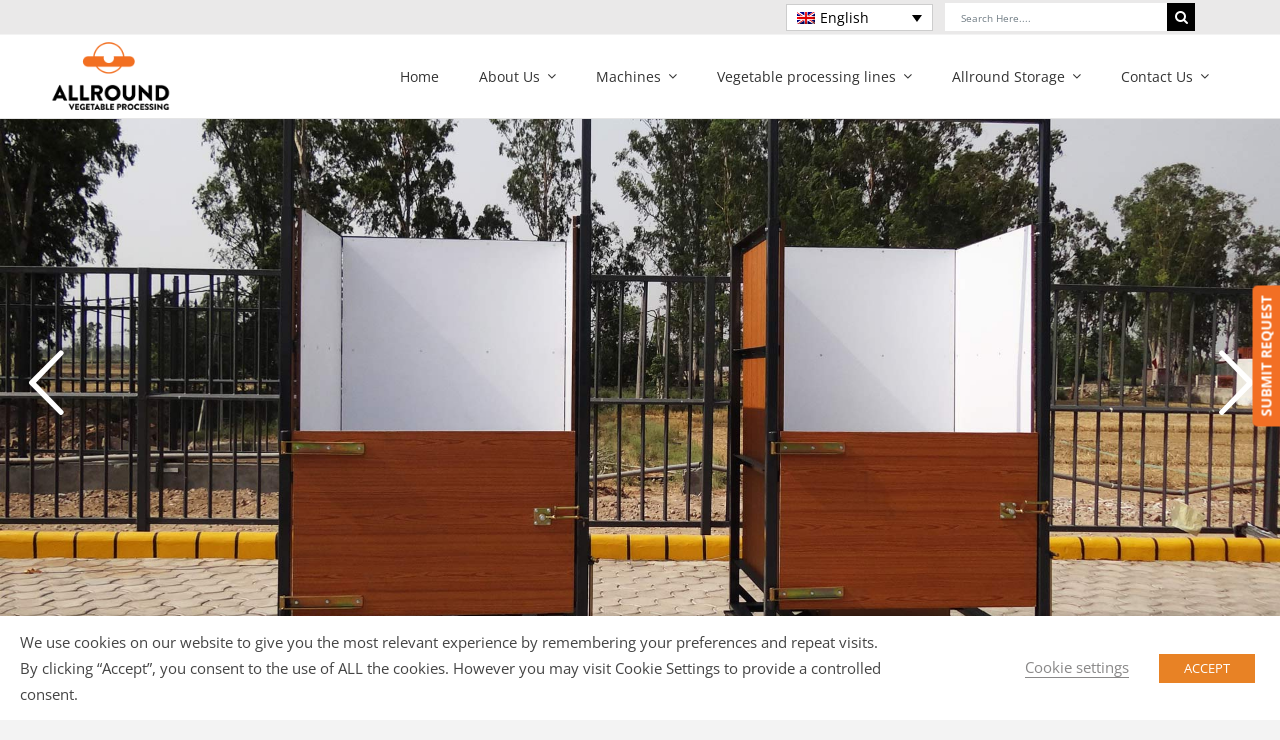

--- FILE ---
content_type: text/html; charset=utf-8
request_url: https://profiles.dunsregistered.com/ESGSeal.aspx
body_size: 5340
content:



<!DOCTYPE html PUBLIC "-//W3C//DTD XHTML 1.0 Transitional//EN" "http://www.w3.org/TR/xhtml1/DTD/xhtml1-transitional.dtd">

<html  xmlns="http://www.w3.org/1999/xhtml" >
 
<head onkeydown="CheckClick(this)">
    <title></title>
   
   
    
  <script language="javascript">


      var message = "";
      ///////////////////////////////////
      function clickIE() { if (document.all) { (message); return false; } }
      function clickNS(e) {
          if
(document.layers || (document.getElementById && !document.all)) {
              if (e.which == 2 || e.which == 3) { (message); return false; } 
          } 
      }
      if (document.layers)
      { document.captureEvents(Event.MOUSEDOWN); document.onmousedown = clickNS; }
      else { document.onmouseup = clickNS; document.oncontextmenu = clickIE; }

      document.oncontextmenu = new Function("return false")
      // --> 



      function ChangeSize(width, height) {
          window.parent.document.getElementById('Iframe1').width = width;
          window.parent.document.getElementById('Iframe1').height = height;
      }
     
   
  </script>



<script>(window.BOOMR_mq=window.BOOMR_mq||[]).push(["addVar",{"rua.upush":"false","rua.cpush":"true","rua.upre":"false","rua.cpre":"false","rua.uprl":"false","rua.cprl":"false","rua.cprf":"false","rua.trans":"SJ-3b96e8ba-b157-49b2-b60e-8c82de8b5dd0","rua.cook":"false","rua.ims":"false","rua.ufprl":"false","rua.cfprl":"false","rua.isuxp":"false","rua.texp":"norulematch","rua.ceh":"false","rua.ueh":"false","rua.ieh.st":"0"}]);</script>
                              <script>!function(a){var e="https://s.go-mpulse.net/boomerang/",t="addEventListener";if("False"=="True")a.BOOMR_config=a.BOOMR_config||{},a.BOOMR_config.PageParams=a.BOOMR_config.PageParams||{},a.BOOMR_config.PageParams.pci=!0,e="https://s2.go-mpulse.net/boomerang/";if(window.BOOMR_API_key="CMC6N-KN8WC-2V3H6-XUJRL-4G2KP",function(){function n(e){a.BOOMR_onload=e&&e.timeStamp||(new Date).getTime()}if(!a.BOOMR||!a.BOOMR.version&&!a.BOOMR.snippetExecuted){a.BOOMR=a.BOOMR||{},a.BOOMR.snippetExecuted=!0;var i,_,o,r=document.createElement("iframe");if(a[t])a[t]("load",n,!1);else if(a.attachEvent)a.attachEvent("onload",n);r.src="javascript:void(0)",r.title="",r.role="presentation",(r.frameElement||r).style.cssText="width:0;height:0;border:0;display:none;",o=document.getElementsByTagName("script")[0],o.parentNode.insertBefore(r,o);try{_=r.contentWindow.document}catch(O){i=document.domain,r.src="javascript:var d=document.open();d.domain='"+i+"';void(0);",_=r.contentWindow.document}_.open()._l=function(){var a=this.createElement("script");if(i)this.domain=i;a.id="boomr-if-as",a.src=e+"CMC6N-KN8WC-2V3H6-XUJRL-4G2KP",BOOMR_lstart=(new Date).getTime(),this.body.appendChild(a)},_.write("<bo"+'dy onload="document._l();">'),_.close()}}(),"".length>0)if(a&&"performance"in a&&a.performance&&"function"==typeof a.performance.setResourceTimingBufferSize)a.performance.setResourceTimingBufferSize();!function(){if(BOOMR=a.BOOMR||{},BOOMR.plugins=BOOMR.plugins||{},!BOOMR.plugins.AK){var e="true"=="true"?1:0,t="",n="aofit7qxgzgi62ln563q-f-e314e6cfb-clientnsv4-s.akamaihd.net",i="false"=="true"?2:1,_={"ak.v":"39","ak.cp":"1679507","ak.ai":parseInt("1084140",10),"ak.ol":"0","ak.cr":12,"ak.ipv":4,"ak.proto":"h2","ak.rid":"4119d2","ak.r":42951,"ak.a2":e,"ak.m":"a","ak.n":"essl","ak.bpcip":"3.138.137.0","ak.cport":43218,"ak.gh":"23.59.176.203","ak.quicv":"","ak.tlsv":"tls1.3","ak.0rtt":"","ak.0rtt.ed":"","ak.csrc":"-","ak.acc":"","ak.t":"1768812471","ak.ak":"hOBiQwZUYzCg5VSAfCLimQ==wNNrAIsaTTKKz4ElzL8JRSH3C1Lc3/iiRIHFSG9hTg/u+EzuDbJ9xJYjR69OCN7Iu+NE59XGsV6vO9PO1T+0De9qCS8oJ/NPrj2fT7epXVVrfMVilOjtUvKb+uklKTko8oC+lK9lqML55rtFs98IfgpaXhf+S/3dmhO00kVI5KiL+tafxRJPJWtPH/FAqj1ih9IdmW8t5a+dJIzSY4IiUBDAwSJ6NdGyfc+GT6gXm0r6iLl6G/4nrdJyrUBXy1IgtsAV5kj9qLOTc2IEh1sPVIckVAoDStQiA7PCoojKy1nqnDLBm4XgzH0Q5QVI/L110StuvHBT2cKez0okmLu0M3nHMhjwh5agaK2kERs5tpQWRVRc8mXOauVW2RMSaRcekWESnlEt/1LrO6d0yDOMc4HZIWwyH4+lA+cHuFAlXAY=","ak.pv":"22","ak.dpoabenc":"","ak.tf":i};if(""!==t)_["ak.ruds"]=t;var o={i:!1,av:function(e){var t="http.initiator";if(e&&(!e[t]||"spa_hard"===e[t]))_["ak.feo"]=void 0!==a.aFeoApplied?1:0,BOOMR.addVar(_)},rv:function(){var a=["ak.bpcip","ak.cport","ak.cr","ak.csrc","ak.gh","ak.ipv","ak.m","ak.n","ak.ol","ak.proto","ak.quicv","ak.tlsv","ak.0rtt","ak.0rtt.ed","ak.r","ak.acc","ak.t","ak.tf"];BOOMR.removeVar(a)}};BOOMR.plugins.AK={akVars:_,akDNSPreFetchDomain:n,init:function(){if(!o.i){var a=BOOMR.subscribe;a("before_beacon",o.av,null,null),a("onbeacon",o.rv,null,null),o.i=!0}return this},is_complete:function(){return!0}}}}()}(window);</script></head>
<body style="background-color:Transparent;" ><!--OnLoad="trap()"-->
<form name="form1" method="post" action="./ESGSeal.aspx" id="form1">
<div>
<input type="hidden" name="__VIEWSTATE" id="__VIEWSTATE" value="/wEPDwULLTE5OTA0NjkwOTQPFgIeE1ZhbGlkYXRlUmVxdWVzdE1vZGUCARYCAgUPFgIeB1Zpc2libGVoZGSakOZTFg+Bz3yBlpDbNRoaFt9wyA==" />
</div>

<div>

	<input type="hidden" name="__VIEWSTATEGENERATOR" id="__VIEWSTATEGENERATOR" value="F130FE37" />
</div></form>
    
    <form id="form2" method="post" action="" target="formresult">
   


        <table border="0" cellpadding="0" cellspacing="0" margin="0">
             <tr><td>
                <input name="iSealKey" type="text" id="iSealKey" style="display:none" />
                <div id="restof">
                                 
                </div>
            </td></tr>
            
            
        </table>
       
    
    </form>

    </body>
</html>



--- FILE ---
content_type: text/html; charset=utf-8
request_url: https://www.google.com/recaptcha/api2/anchor?ar=1&k=6LeilakUAAAAAMNWeAMeQvhMx-USbZMmSJJKONbA&co=aHR0cHM6Ly93d3cuYWxscm91bmR2cC5jb206NDQz&hl=en&v=PoyoqOPhxBO7pBk68S4YbpHZ&size=invisible&anchor-ms=20000&execute-ms=30000&cb=50jspmhr1mxj
body_size: 48923
content:
<!DOCTYPE HTML><html dir="ltr" lang="en"><head><meta http-equiv="Content-Type" content="text/html; charset=UTF-8">
<meta http-equiv="X-UA-Compatible" content="IE=edge">
<title>reCAPTCHA</title>
<style type="text/css">
/* cyrillic-ext */
@font-face {
  font-family: 'Roboto';
  font-style: normal;
  font-weight: 400;
  font-stretch: 100%;
  src: url(//fonts.gstatic.com/s/roboto/v48/KFO7CnqEu92Fr1ME7kSn66aGLdTylUAMa3GUBHMdazTgWw.woff2) format('woff2');
  unicode-range: U+0460-052F, U+1C80-1C8A, U+20B4, U+2DE0-2DFF, U+A640-A69F, U+FE2E-FE2F;
}
/* cyrillic */
@font-face {
  font-family: 'Roboto';
  font-style: normal;
  font-weight: 400;
  font-stretch: 100%;
  src: url(//fonts.gstatic.com/s/roboto/v48/KFO7CnqEu92Fr1ME7kSn66aGLdTylUAMa3iUBHMdazTgWw.woff2) format('woff2');
  unicode-range: U+0301, U+0400-045F, U+0490-0491, U+04B0-04B1, U+2116;
}
/* greek-ext */
@font-face {
  font-family: 'Roboto';
  font-style: normal;
  font-weight: 400;
  font-stretch: 100%;
  src: url(//fonts.gstatic.com/s/roboto/v48/KFO7CnqEu92Fr1ME7kSn66aGLdTylUAMa3CUBHMdazTgWw.woff2) format('woff2');
  unicode-range: U+1F00-1FFF;
}
/* greek */
@font-face {
  font-family: 'Roboto';
  font-style: normal;
  font-weight: 400;
  font-stretch: 100%;
  src: url(//fonts.gstatic.com/s/roboto/v48/KFO7CnqEu92Fr1ME7kSn66aGLdTylUAMa3-UBHMdazTgWw.woff2) format('woff2');
  unicode-range: U+0370-0377, U+037A-037F, U+0384-038A, U+038C, U+038E-03A1, U+03A3-03FF;
}
/* math */
@font-face {
  font-family: 'Roboto';
  font-style: normal;
  font-weight: 400;
  font-stretch: 100%;
  src: url(//fonts.gstatic.com/s/roboto/v48/KFO7CnqEu92Fr1ME7kSn66aGLdTylUAMawCUBHMdazTgWw.woff2) format('woff2');
  unicode-range: U+0302-0303, U+0305, U+0307-0308, U+0310, U+0312, U+0315, U+031A, U+0326-0327, U+032C, U+032F-0330, U+0332-0333, U+0338, U+033A, U+0346, U+034D, U+0391-03A1, U+03A3-03A9, U+03B1-03C9, U+03D1, U+03D5-03D6, U+03F0-03F1, U+03F4-03F5, U+2016-2017, U+2034-2038, U+203C, U+2040, U+2043, U+2047, U+2050, U+2057, U+205F, U+2070-2071, U+2074-208E, U+2090-209C, U+20D0-20DC, U+20E1, U+20E5-20EF, U+2100-2112, U+2114-2115, U+2117-2121, U+2123-214F, U+2190, U+2192, U+2194-21AE, U+21B0-21E5, U+21F1-21F2, U+21F4-2211, U+2213-2214, U+2216-22FF, U+2308-230B, U+2310, U+2319, U+231C-2321, U+2336-237A, U+237C, U+2395, U+239B-23B7, U+23D0, U+23DC-23E1, U+2474-2475, U+25AF, U+25B3, U+25B7, U+25BD, U+25C1, U+25CA, U+25CC, U+25FB, U+266D-266F, U+27C0-27FF, U+2900-2AFF, U+2B0E-2B11, U+2B30-2B4C, U+2BFE, U+3030, U+FF5B, U+FF5D, U+1D400-1D7FF, U+1EE00-1EEFF;
}
/* symbols */
@font-face {
  font-family: 'Roboto';
  font-style: normal;
  font-weight: 400;
  font-stretch: 100%;
  src: url(//fonts.gstatic.com/s/roboto/v48/KFO7CnqEu92Fr1ME7kSn66aGLdTylUAMaxKUBHMdazTgWw.woff2) format('woff2');
  unicode-range: U+0001-000C, U+000E-001F, U+007F-009F, U+20DD-20E0, U+20E2-20E4, U+2150-218F, U+2190, U+2192, U+2194-2199, U+21AF, U+21E6-21F0, U+21F3, U+2218-2219, U+2299, U+22C4-22C6, U+2300-243F, U+2440-244A, U+2460-24FF, U+25A0-27BF, U+2800-28FF, U+2921-2922, U+2981, U+29BF, U+29EB, U+2B00-2BFF, U+4DC0-4DFF, U+FFF9-FFFB, U+10140-1018E, U+10190-1019C, U+101A0, U+101D0-101FD, U+102E0-102FB, U+10E60-10E7E, U+1D2C0-1D2D3, U+1D2E0-1D37F, U+1F000-1F0FF, U+1F100-1F1AD, U+1F1E6-1F1FF, U+1F30D-1F30F, U+1F315, U+1F31C, U+1F31E, U+1F320-1F32C, U+1F336, U+1F378, U+1F37D, U+1F382, U+1F393-1F39F, U+1F3A7-1F3A8, U+1F3AC-1F3AF, U+1F3C2, U+1F3C4-1F3C6, U+1F3CA-1F3CE, U+1F3D4-1F3E0, U+1F3ED, U+1F3F1-1F3F3, U+1F3F5-1F3F7, U+1F408, U+1F415, U+1F41F, U+1F426, U+1F43F, U+1F441-1F442, U+1F444, U+1F446-1F449, U+1F44C-1F44E, U+1F453, U+1F46A, U+1F47D, U+1F4A3, U+1F4B0, U+1F4B3, U+1F4B9, U+1F4BB, U+1F4BF, U+1F4C8-1F4CB, U+1F4D6, U+1F4DA, U+1F4DF, U+1F4E3-1F4E6, U+1F4EA-1F4ED, U+1F4F7, U+1F4F9-1F4FB, U+1F4FD-1F4FE, U+1F503, U+1F507-1F50B, U+1F50D, U+1F512-1F513, U+1F53E-1F54A, U+1F54F-1F5FA, U+1F610, U+1F650-1F67F, U+1F687, U+1F68D, U+1F691, U+1F694, U+1F698, U+1F6AD, U+1F6B2, U+1F6B9-1F6BA, U+1F6BC, U+1F6C6-1F6CF, U+1F6D3-1F6D7, U+1F6E0-1F6EA, U+1F6F0-1F6F3, U+1F6F7-1F6FC, U+1F700-1F7FF, U+1F800-1F80B, U+1F810-1F847, U+1F850-1F859, U+1F860-1F887, U+1F890-1F8AD, U+1F8B0-1F8BB, U+1F8C0-1F8C1, U+1F900-1F90B, U+1F93B, U+1F946, U+1F984, U+1F996, U+1F9E9, U+1FA00-1FA6F, U+1FA70-1FA7C, U+1FA80-1FA89, U+1FA8F-1FAC6, U+1FACE-1FADC, U+1FADF-1FAE9, U+1FAF0-1FAF8, U+1FB00-1FBFF;
}
/* vietnamese */
@font-face {
  font-family: 'Roboto';
  font-style: normal;
  font-weight: 400;
  font-stretch: 100%;
  src: url(//fonts.gstatic.com/s/roboto/v48/KFO7CnqEu92Fr1ME7kSn66aGLdTylUAMa3OUBHMdazTgWw.woff2) format('woff2');
  unicode-range: U+0102-0103, U+0110-0111, U+0128-0129, U+0168-0169, U+01A0-01A1, U+01AF-01B0, U+0300-0301, U+0303-0304, U+0308-0309, U+0323, U+0329, U+1EA0-1EF9, U+20AB;
}
/* latin-ext */
@font-face {
  font-family: 'Roboto';
  font-style: normal;
  font-weight: 400;
  font-stretch: 100%;
  src: url(//fonts.gstatic.com/s/roboto/v48/KFO7CnqEu92Fr1ME7kSn66aGLdTylUAMa3KUBHMdazTgWw.woff2) format('woff2');
  unicode-range: U+0100-02BA, U+02BD-02C5, U+02C7-02CC, U+02CE-02D7, U+02DD-02FF, U+0304, U+0308, U+0329, U+1D00-1DBF, U+1E00-1E9F, U+1EF2-1EFF, U+2020, U+20A0-20AB, U+20AD-20C0, U+2113, U+2C60-2C7F, U+A720-A7FF;
}
/* latin */
@font-face {
  font-family: 'Roboto';
  font-style: normal;
  font-weight: 400;
  font-stretch: 100%;
  src: url(//fonts.gstatic.com/s/roboto/v48/KFO7CnqEu92Fr1ME7kSn66aGLdTylUAMa3yUBHMdazQ.woff2) format('woff2');
  unicode-range: U+0000-00FF, U+0131, U+0152-0153, U+02BB-02BC, U+02C6, U+02DA, U+02DC, U+0304, U+0308, U+0329, U+2000-206F, U+20AC, U+2122, U+2191, U+2193, U+2212, U+2215, U+FEFF, U+FFFD;
}
/* cyrillic-ext */
@font-face {
  font-family: 'Roboto';
  font-style: normal;
  font-weight: 500;
  font-stretch: 100%;
  src: url(//fonts.gstatic.com/s/roboto/v48/KFO7CnqEu92Fr1ME7kSn66aGLdTylUAMa3GUBHMdazTgWw.woff2) format('woff2');
  unicode-range: U+0460-052F, U+1C80-1C8A, U+20B4, U+2DE0-2DFF, U+A640-A69F, U+FE2E-FE2F;
}
/* cyrillic */
@font-face {
  font-family: 'Roboto';
  font-style: normal;
  font-weight: 500;
  font-stretch: 100%;
  src: url(//fonts.gstatic.com/s/roboto/v48/KFO7CnqEu92Fr1ME7kSn66aGLdTylUAMa3iUBHMdazTgWw.woff2) format('woff2');
  unicode-range: U+0301, U+0400-045F, U+0490-0491, U+04B0-04B1, U+2116;
}
/* greek-ext */
@font-face {
  font-family: 'Roboto';
  font-style: normal;
  font-weight: 500;
  font-stretch: 100%;
  src: url(//fonts.gstatic.com/s/roboto/v48/KFO7CnqEu92Fr1ME7kSn66aGLdTylUAMa3CUBHMdazTgWw.woff2) format('woff2');
  unicode-range: U+1F00-1FFF;
}
/* greek */
@font-face {
  font-family: 'Roboto';
  font-style: normal;
  font-weight: 500;
  font-stretch: 100%;
  src: url(//fonts.gstatic.com/s/roboto/v48/KFO7CnqEu92Fr1ME7kSn66aGLdTylUAMa3-UBHMdazTgWw.woff2) format('woff2');
  unicode-range: U+0370-0377, U+037A-037F, U+0384-038A, U+038C, U+038E-03A1, U+03A3-03FF;
}
/* math */
@font-face {
  font-family: 'Roboto';
  font-style: normal;
  font-weight: 500;
  font-stretch: 100%;
  src: url(//fonts.gstatic.com/s/roboto/v48/KFO7CnqEu92Fr1ME7kSn66aGLdTylUAMawCUBHMdazTgWw.woff2) format('woff2');
  unicode-range: U+0302-0303, U+0305, U+0307-0308, U+0310, U+0312, U+0315, U+031A, U+0326-0327, U+032C, U+032F-0330, U+0332-0333, U+0338, U+033A, U+0346, U+034D, U+0391-03A1, U+03A3-03A9, U+03B1-03C9, U+03D1, U+03D5-03D6, U+03F0-03F1, U+03F4-03F5, U+2016-2017, U+2034-2038, U+203C, U+2040, U+2043, U+2047, U+2050, U+2057, U+205F, U+2070-2071, U+2074-208E, U+2090-209C, U+20D0-20DC, U+20E1, U+20E5-20EF, U+2100-2112, U+2114-2115, U+2117-2121, U+2123-214F, U+2190, U+2192, U+2194-21AE, U+21B0-21E5, U+21F1-21F2, U+21F4-2211, U+2213-2214, U+2216-22FF, U+2308-230B, U+2310, U+2319, U+231C-2321, U+2336-237A, U+237C, U+2395, U+239B-23B7, U+23D0, U+23DC-23E1, U+2474-2475, U+25AF, U+25B3, U+25B7, U+25BD, U+25C1, U+25CA, U+25CC, U+25FB, U+266D-266F, U+27C0-27FF, U+2900-2AFF, U+2B0E-2B11, U+2B30-2B4C, U+2BFE, U+3030, U+FF5B, U+FF5D, U+1D400-1D7FF, U+1EE00-1EEFF;
}
/* symbols */
@font-face {
  font-family: 'Roboto';
  font-style: normal;
  font-weight: 500;
  font-stretch: 100%;
  src: url(//fonts.gstatic.com/s/roboto/v48/KFO7CnqEu92Fr1ME7kSn66aGLdTylUAMaxKUBHMdazTgWw.woff2) format('woff2');
  unicode-range: U+0001-000C, U+000E-001F, U+007F-009F, U+20DD-20E0, U+20E2-20E4, U+2150-218F, U+2190, U+2192, U+2194-2199, U+21AF, U+21E6-21F0, U+21F3, U+2218-2219, U+2299, U+22C4-22C6, U+2300-243F, U+2440-244A, U+2460-24FF, U+25A0-27BF, U+2800-28FF, U+2921-2922, U+2981, U+29BF, U+29EB, U+2B00-2BFF, U+4DC0-4DFF, U+FFF9-FFFB, U+10140-1018E, U+10190-1019C, U+101A0, U+101D0-101FD, U+102E0-102FB, U+10E60-10E7E, U+1D2C0-1D2D3, U+1D2E0-1D37F, U+1F000-1F0FF, U+1F100-1F1AD, U+1F1E6-1F1FF, U+1F30D-1F30F, U+1F315, U+1F31C, U+1F31E, U+1F320-1F32C, U+1F336, U+1F378, U+1F37D, U+1F382, U+1F393-1F39F, U+1F3A7-1F3A8, U+1F3AC-1F3AF, U+1F3C2, U+1F3C4-1F3C6, U+1F3CA-1F3CE, U+1F3D4-1F3E0, U+1F3ED, U+1F3F1-1F3F3, U+1F3F5-1F3F7, U+1F408, U+1F415, U+1F41F, U+1F426, U+1F43F, U+1F441-1F442, U+1F444, U+1F446-1F449, U+1F44C-1F44E, U+1F453, U+1F46A, U+1F47D, U+1F4A3, U+1F4B0, U+1F4B3, U+1F4B9, U+1F4BB, U+1F4BF, U+1F4C8-1F4CB, U+1F4D6, U+1F4DA, U+1F4DF, U+1F4E3-1F4E6, U+1F4EA-1F4ED, U+1F4F7, U+1F4F9-1F4FB, U+1F4FD-1F4FE, U+1F503, U+1F507-1F50B, U+1F50D, U+1F512-1F513, U+1F53E-1F54A, U+1F54F-1F5FA, U+1F610, U+1F650-1F67F, U+1F687, U+1F68D, U+1F691, U+1F694, U+1F698, U+1F6AD, U+1F6B2, U+1F6B9-1F6BA, U+1F6BC, U+1F6C6-1F6CF, U+1F6D3-1F6D7, U+1F6E0-1F6EA, U+1F6F0-1F6F3, U+1F6F7-1F6FC, U+1F700-1F7FF, U+1F800-1F80B, U+1F810-1F847, U+1F850-1F859, U+1F860-1F887, U+1F890-1F8AD, U+1F8B0-1F8BB, U+1F8C0-1F8C1, U+1F900-1F90B, U+1F93B, U+1F946, U+1F984, U+1F996, U+1F9E9, U+1FA00-1FA6F, U+1FA70-1FA7C, U+1FA80-1FA89, U+1FA8F-1FAC6, U+1FACE-1FADC, U+1FADF-1FAE9, U+1FAF0-1FAF8, U+1FB00-1FBFF;
}
/* vietnamese */
@font-face {
  font-family: 'Roboto';
  font-style: normal;
  font-weight: 500;
  font-stretch: 100%;
  src: url(//fonts.gstatic.com/s/roboto/v48/KFO7CnqEu92Fr1ME7kSn66aGLdTylUAMa3OUBHMdazTgWw.woff2) format('woff2');
  unicode-range: U+0102-0103, U+0110-0111, U+0128-0129, U+0168-0169, U+01A0-01A1, U+01AF-01B0, U+0300-0301, U+0303-0304, U+0308-0309, U+0323, U+0329, U+1EA0-1EF9, U+20AB;
}
/* latin-ext */
@font-face {
  font-family: 'Roboto';
  font-style: normal;
  font-weight: 500;
  font-stretch: 100%;
  src: url(//fonts.gstatic.com/s/roboto/v48/KFO7CnqEu92Fr1ME7kSn66aGLdTylUAMa3KUBHMdazTgWw.woff2) format('woff2');
  unicode-range: U+0100-02BA, U+02BD-02C5, U+02C7-02CC, U+02CE-02D7, U+02DD-02FF, U+0304, U+0308, U+0329, U+1D00-1DBF, U+1E00-1E9F, U+1EF2-1EFF, U+2020, U+20A0-20AB, U+20AD-20C0, U+2113, U+2C60-2C7F, U+A720-A7FF;
}
/* latin */
@font-face {
  font-family: 'Roboto';
  font-style: normal;
  font-weight: 500;
  font-stretch: 100%;
  src: url(//fonts.gstatic.com/s/roboto/v48/KFO7CnqEu92Fr1ME7kSn66aGLdTylUAMa3yUBHMdazQ.woff2) format('woff2');
  unicode-range: U+0000-00FF, U+0131, U+0152-0153, U+02BB-02BC, U+02C6, U+02DA, U+02DC, U+0304, U+0308, U+0329, U+2000-206F, U+20AC, U+2122, U+2191, U+2193, U+2212, U+2215, U+FEFF, U+FFFD;
}
/* cyrillic-ext */
@font-face {
  font-family: 'Roboto';
  font-style: normal;
  font-weight: 900;
  font-stretch: 100%;
  src: url(//fonts.gstatic.com/s/roboto/v48/KFO7CnqEu92Fr1ME7kSn66aGLdTylUAMa3GUBHMdazTgWw.woff2) format('woff2');
  unicode-range: U+0460-052F, U+1C80-1C8A, U+20B4, U+2DE0-2DFF, U+A640-A69F, U+FE2E-FE2F;
}
/* cyrillic */
@font-face {
  font-family: 'Roboto';
  font-style: normal;
  font-weight: 900;
  font-stretch: 100%;
  src: url(//fonts.gstatic.com/s/roboto/v48/KFO7CnqEu92Fr1ME7kSn66aGLdTylUAMa3iUBHMdazTgWw.woff2) format('woff2');
  unicode-range: U+0301, U+0400-045F, U+0490-0491, U+04B0-04B1, U+2116;
}
/* greek-ext */
@font-face {
  font-family: 'Roboto';
  font-style: normal;
  font-weight: 900;
  font-stretch: 100%;
  src: url(//fonts.gstatic.com/s/roboto/v48/KFO7CnqEu92Fr1ME7kSn66aGLdTylUAMa3CUBHMdazTgWw.woff2) format('woff2');
  unicode-range: U+1F00-1FFF;
}
/* greek */
@font-face {
  font-family: 'Roboto';
  font-style: normal;
  font-weight: 900;
  font-stretch: 100%;
  src: url(//fonts.gstatic.com/s/roboto/v48/KFO7CnqEu92Fr1ME7kSn66aGLdTylUAMa3-UBHMdazTgWw.woff2) format('woff2');
  unicode-range: U+0370-0377, U+037A-037F, U+0384-038A, U+038C, U+038E-03A1, U+03A3-03FF;
}
/* math */
@font-face {
  font-family: 'Roboto';
  font-style: normal;
  font-weight: 900;
  font-stretch: 100%;
  src: url(//fonts.gstatic.com/s/roboto/v48/KFO7CnqEu92Fr1ME7kSn66aGLdTylUAMawCUBHMdazTgWw.woff2) format('woff2');
  unicode-range: U+0302-0303, U+0305, U+0307-0308, U+0310, U+0312, U+0315, U+031A, U+0326-0327, U+032C, U+032F-0330, U+0332-0333, U+0338, U+033A, U+0346, U+034D, U+0391-03A1, U+03A3-03A9, U+03B1-03C9, U+03D1, U+03D5-03D6, U+03F0-03F1, U+03F4-03F5, U+2016-2017, U+2034-2038, U+203C, U+2040, U+2043, U+2047, U+2050, U+2057, U+205F, U+2070-2071, U+2074-208E, U+2090-209C, U+20D0-20DC, U+20E1, U+20E5-20EF, U+2100-2112, U+2114-2115, U+2117-2121, U+2123-214F, U+2190, U+2192, U+2194-21AE, U+21B0-21E5, U+21F1-21F2, U+21F4-2211, U+2213-2214, U+2216-22FF, U+2308-230B, U+2310, U+2319, U+231C-2321, U+2336-237A, U+237C, U+2395, U+239B-23B7, U+23D0, U+23DC-23E1, U+2474-2475, U+25AF, U+25B3, U+25B7, U+25BD, U+25C1, U+25CA, U+25CC, U+25FB, U+266D-266F, U+27C0-27FF, U+2900-2AFF, U+2B0E-2B11, U+2B30-2B4C, U+2BFE, U+3030, U+FF5B, U+FF5D, U+1D400-1D7FF, U+1EE00-1EEFF;
}
/* symbols */
@font-face {
  font-family: 'Roboto';
  font-style: normal;
  font-weight: 900;
  font-stretch: 100%;
  src: url(//fonts.gstatic.com/s/roboto/v48/KFO7CnqEu92Fr1ME7kSn66aGLdTylUAMaxKUBHMdazTgWw.woff2) format('woff2');
  unicode-range: U+0001-000C, U+000E-001F, U+007F-009F, U+20DD-20E0, U+20E2-20E4, U+2150-218F, U+2190, U+2192, U+2194-2199, U+21AF, U+21E6-21F0, U+21F3, U+2218-2219, U+2299, U+22C4-22C6, U+2300-243F, U+2440-244A, U+2460-24FF, U+25A0-27BF, U+2800-28FF, U+2921-2922, U+2981, U+29BF, U+29EB, U+2B00-2BFF, U+4DC0-4DFF, U+FFF9-FFFB, U+10140-1018E, U+10190-1019C, U+101A0, U+101D0-101FD, U+102E0-102FB, U+10E60-10E7E, U+1D2C0-1D2D3, U+1D2E0-1D37F, U+1F000-1F0FF, U+1F100-1F1AD, U+1F1E6-1F1FF, U+1F30D-1F30F, U+1F315, U+1F31C, U+1F31E, U+1F320-1F32C, U+1F336, U+1F378, U+1F37D, U+1F382, U+1F393-1F39F, U+1F3A7-1F3A8, U+1F3AC-1F3AF, U+1F3C2, U+1F3C4-1F3C6, U+1F3CA-1F3CE, U+1F3D4-1F3E0, U+1F3ED, U+1F3F1-1F3F3, U+1F3F5-1F3F7, U+1F408, U+1F415, U+1F41F, U+1F426, U+1F43F, U+1F441-1F442, U+1F444, U+1F446-1F449, U+1F44C-1F44E, U+1F453, U+1F46A, U+1F47D, U+1F4A3, U+1F4B0, U+1F4B3, U+1F4B9, U+1F4BB, U+1F4BF, U+1F4C8-1F4CB, U+1F4D6, U+1F4DA, U+1F4DF, U+1F4E3-1F4E6, U+1F4EA-1F4ED, U+1F4F7, U+1F4F9-1F4FB, U+1F4FD-1F4FE, U+1F503, U+1F507-1F50B, U+1F50D, U+1F512-1F513, U+1F53E-1F54A, U+1F54F-1F5FA, U+1F610, U+1F650-1F67F, U+1F687, U+1F68D, U+1F691, U+1F694, U+1F698, U+1F6AD, U+1F6B2, U+1F6B9-1F6BA, U+1F6BC, U+1F6C6-1F6CF, U+1F6D3-1F6D7, U+1F6E0-1F6EA, U+1F6F0-1F6F3, U+1F6F7-1F6FC, U+1F700-1F7FF, U+1F800-1F80B, U+1F810-1F847, U+1F850-1F859, U+1F860-1F887, U+1F890-1F8AD, U+1F8B0-1F8BB, U+1F8C0-1F8C1, U+1F900-1F90B, U+1F93B, U+1F946, U+1F984, U+1F996, U+1F9E9, U+1FA00-1FA6F, U+1FA70-1FA7C, U+1FA80-1FA89, U+1FA8F-1FAC6, U+1FACE-1FADC, U+1FADF-1FAE9, U+1FAF0-1FAF8, U+1FB00-1FBFF;
}
/* vietnamese */
@font-face {
  font-family: 'Roboto';
  font-style: normal;
  font-weight: 900;
  font-stretch: 100%;
  src: url(//fonts.gstatic.com/s/roboto/v48/KFO7CnqEu92Fr1ME7kSn66aGLdTylUAMa3OUBHMdazTgWw.woff2) format('woff2');
  unicode-range: U+0102-0103, U+0110-0111, U+0128-0129, U+0168-0169, U+01A0-01A1, U+01AF-01B0, U+0300-0301, U+0303-0304, U+0308-0309, U+0323, U+0329, U+1EA0-1EF9, U+20AB;
}
/* latin-ext */
@font-face {
  font-family: 'Roboto';
  font-style: normal;
  font-weight: 900;
  font-stretch: 100%;
  src: url(//fonts.gstatic.com/s/roboto/v48/KFO7CnqEu92Fr1ME7kSn66aGLdTylUAMa3KUBHMdazTgWw.woff2) format('woff2');
  unicode-range: U+0100-02BA, U+02BD-02C5, U+02C7-02CC, U+02CE-02D7, U+02DD-02FF, U+0304, U+0308, U+0329, U+1D00-1DBF, U+1E00-1E9F, U+1EF2-1EFF, U+2020, U+20A0-20AB, U+20AD-20C0, U+2113, U+2C60-2C7F, U+A720-A7FF;
}
/* latin */
@font-face {
  font-family: 'Roboto';
  font-style: normal;
  font-weight: 900;
  font-stretch: 100%;
  src: url(//fonts.gstatic.com/s/roboto/v48/KFO7CnqEu92Fr1ME7kSn66aGLdTylUAMa3yUBHMdazQ.woff2) format('woff2');
  unicode-range: U+0000-00FF, U+0131, U+0152-0153, U+02BB-02BC, U+02C6, U+02DA, U+02DC, U+0304, U+0308, U+0329, U+2000-206F, U+20AC, U+2122, U+2191, U+2193, U+2212, U+2215, U+FEFF, U+FFFD;
}

</style>
<link rel="stylesheet" type="text/css" href="https://www.gstatic.com/recaptcha/releases/PoyoqOPhxBO7pBk68S4YbpHZ/styles__ltr.css">
<script nonce="S4Jppr5cRmLRSm-cDbWG9w" type="text/javascript">window['__recaptcha_api'] = 'https://www.google.com/recaptcha/api2/';</script>
<script type="text/javascript" src="https://www.gstatic.com/recaptcha/releases/PoyoqOPhxBO7pBk68S4YbpHZ/recaptcha__en.js" nonce="S4Jppr5cRmLRSm-cDbWG9w">
      
    </script></head>
<body><div id="rc-anchor-alert" class="rc-anchor-alert"></div>
<input type="hidden" id="recaptcha-token" value="[base64]">
<script type="text/javascript" nonce="S4Jppr5cRmLRSm-cDbWG9w">
      recaptcha.anchor.Main.init("[\x22ainput\x22,[\x22bgdata\x22,\x22\x22,\[base64]/[base64]/[base64]/[base64]/[base64]/[base64]/[base64]/[base64]/[base64]/[base64]\\u003d\x22,\[base64]\x22,\x22w5/Dv8KRV1nCosKqw7XDrATChXrDlyLCjTcTwofCq8Kaw6fDlzcaLVdPwpx6XMKTwrY2wqPDpz7DrSfDvV55fjrCtsKew5rDocOhbBTDhHLCvWvDuSDCmMKiXsKsBcOZwpZCNsKow5BwT8KjwrY/SMOpw5JgTl5lfFrCnMOhHSHCijnDp1TDmB3DsEd/N8KEXxoNw43DrcKEw5FuwohoDsOyehnDpy7CnsK6w6hjSE3DjMOOwpY/csORwrrDqMKmYMOEwrHCgQY8wpTDlUlaMsOqwpnCoMO+IcKbJsOTw5YORsKDw4BTQcOiwqPDhQPCn8KeJVLChMKpUMONMcOHw57Dh8OjcizDhcOfwoDCp8OhSMKiwqXDmMOow4l5wqsXExs5w79YRlEaQi/DiH/DnMO4EMK3YsOWw5kFGsOpMsK6w5oGwqjCksKmw7nDjxzDt8Ooa8K6fD9HZwHDscO2HsOUw63Dp8KKwpZ4w4/Dkw40PXbChSY+VUQABkcBw74CE8OlwpljHhzCgCPDr8Odwp13wrxyNsKDD1HDozA8bsK+QR1Gw5rClMO0d8KafkFEw7tDCG/[base64]/CrsKLw5rDsR4BZHcTw7BJwqzDmMKTwpsVGMO4wp7Dng9FwrrCi1XDugHDjcKrw7I/wqgpa3powqZYGsKPwpIIS2XCoCjCpnR2w7VBwpdrMlrDpxDDmsK5woBoJcOawq/CtMOtcTgNw7twcBMxw6wKNMKyw75mwo5Gwpg3WsKlEMKwwrBbaiBHKl3CsjJIF3fDuMK6J8KnMcO1I8KCC2Euw5wTex/DnHzCssOZwq7DhsOIwrFXMm/[base64]/[base64]/w4RbRcKvVHjDp8ObwpxTY8O/w6HCvxjDuC1hw6YawrknZcKlX8KLPCjDkF5kV8O8wq/DkMK7w5fCusOcwoXDiirCtkbDnMKyw6jCusKFwqrDghvDi8KlSMKHaF/DmsKwwoPDqMOAw63Co8O0wqoEV8Kfw6pJCUx1wqwVw71eEsKawonCqnLDjcKEwpXDjMOuSQJtw4kswq/CkcKAwqI1DsKlHV7DnMOUwr3Cr8OiwpPCiDnDljDCu8Odw6nDl8OBwoMmwpZ5JMKVwrMIwpVYRcOhw6MyeMOFwphMcsK6w7Zow5xKwpbDjQ/Dug7CnWDCtMOhBMKnw4VMwpLDuMOdEsOOKjgWLcKVfw1RUcOjJ8OUasO3NsO6wr/[base64]/[base64]/Mkd1woLCgUZXw5XDjsOAf8OFw7/[base64]/DrcKqGcOnwpoebsK5wqwZw6jCjMO3w7t5KMKmAcOWf8Odw7xRw4Jpw5AEwrTChzYTw5DCoMKCwqxIKMKRHQzCqsKRcz/[base64]/CqRtMKknCjMKbBEfCucKtw7Jyw7rCrUjChnbCjA3Cnk/[base64]/JMKPNMKFw7fDrcKdw5fClDbDhwAmJFBrd1LDm8OGY8O+LcKMecKtwo05fGVcSWHCqA/CsWd3woHDml1WesKOwo/DlsKswpJPw5xDwobCq8KzwpbCncOpPcK4w4LDo8OiwrECYDHCkcKtw7jCosOXLyLDncOfwoDDuMKoCwvCpzIdwrV3GsKIwqTDkwBzw7oLdMOJXVgEbllnwpTDmmwxL8KSbcKBCEw/X0ZOM8Oaw4TCtMK/bcKuCDU7K3DDvzsOL27Cq8K/w5XDukDCqTvDnMOswpbCkz/DrSTCqMOtBcKUP8OdwrXCpcOVYsKjRsORwobClnbCtxrCl39mwpfCo8K1F1drwobDk0Nrw4c7wrZOw6NEUmk9wrJXw5gyY3lDSRLDqlLDqcO0VQJtwrklQhrChXQefMKDAcOOw57CuynCmMKYwq3ChMKtbMODGSLDhyM8w4PDoFXCpMO4w68sw5bDoMOmDFnCrT4Swp/DnCdnZTDDs8OOwoEOw6HChR9mDMKXw7h0wpPDp8Kgw43DmVQkw6PCo8K2wo5fwpp6X8K5w4/CrsO8HMOlFcKvw7zCmsK4w71pw7fCncKBw5kjUMKeXMOVM8Oqw5/[base64]/wq/DsFrCkRXCl1rCuyA5E8OyO8OTw7EOwpfDjDZYwqHCq8KCw77ClSjDpCZPPBjCtsOWw79CHxpUK8Klw7fDozXDphl3WV7DnsKow5LDk8ORaMKWw4/[base64]/[base64]/CiMKhwrMPwq4HRcOnJcKSFBBnB8Okwp5ywqhKw7jCgcORX8OsNGPDl8O7BcK+wrvCoRRrw53CtWLCqy/CpcOuw5/CtMOGw54ywrI4FwNEwpYHWFh8wp/DiMOHbcKSw5XCpMONw6AIIMKuIRxYw60fE8KGw7kUwptDYcKQwrNZw5QtwoTCosO+K13DmXHCtcOrw7nDllk3GcOBw5PDhHA1J0fDhi81w488LMOTw7hKek/DqMKmFjw7w4ZmS8O1w43Cj8K1J8K+RsKEwqTDuMKGaBpUw7I2McKNdsO8woXDinrClcOJw5zCijQcbsObHxrCvyM5w71pVCtSwqjCgGlmw6nDu8OSwpQzeMKeworDhMO8NsOzwp/Di8O3wrzCnHDCkkdXYGjDl8KkLW93wrvDr8K5wp5dw4HCj8KSw7fDlWpmCUcmwqQlwrjCrj8hw64Yw68Xw5DDocKwX8KKXMOKwovCuMK2wr/CozhAw47CgMO1fzsFK8KrPzTCvxXClSHCoMKiTsKpw4XDpcOeV1/CvMKYwqo7PcKkwpDCjmTDq8KCDVrDrVXCuQfDsE/DkcO9w49Uw47CjGnCnX81w6sew754E8KfKMOqw5sowr17wr/Ciw/DsG8Kw5bDphrCjl/CljFawr7Dh8K5w7xfZA3DpQnDuMOAw55gwojDlMK7wrXCtHjCi8Ohwr7Dj8OPw7wZCxDCmEDDhwQLAGfDinoIw6tkw5XCinTCuETCk8KMw5PCuRwEw4nCjMKSwohid8OVwo1eAWPDnkEQd8KTw7Yrw7DCrMO/w7jDgMODDhPDrsK1wo3CtBPDjcKBJMKPw63DicKZwrvCkk0Qf8OgM3kww4wDwqstwrxjwqluw4rCg1goCMOrw7FLw5lbM0Qywo7DqjvDjsKnw7TCmy3Dl8O/[base64]/Do8KVw7NAw7/[base64]/DmEjDoCvDtMKbw6szLhhRAMKBQA9Awp0cwqFPasK+wqJJTCnDtcOmw73Dj8OAUcOFwo9udDLChwjClcO8ScOww57DlsKhwqfCsMK+wrXCrmpowpQdYDvCmAdIR2/DjWTCq8Kow5/[base64]/DHk4V8OXYnHDshvDmsKPw4LCjcOhfcOgwp1Sw5TDu8KIAnvCssKoVsOfdRBpfMKkJmzDtBg4wrPDjTDDiTjClBDDhiTDnlcKwoXDjCvDiMOfEToIJMK7w4FCw7QJwp/DjF0dw4liCcKPazDDs8KyEcOwYE3Cki7DqSU9BRMJWcKfacO6w7VDw4Z/HcK4wqjDh3FcZWzDmMOnw5IEJMKRACXDt8KKwoPCmcKwwpl/wqFFSUJBU3nCkT/CvXjDhmTCgsK3fsOTbsOlLl3Cn8OWFQTDtXE9VmvCosKfa8Ocw4YFMGp8FcODRsOqwpprD8OCw6fDintwQC/CkUJdwrQ4w7LCvXjDp3B5w65Lw5nCjlLDrsO8QsKcworDlSIKwpnDmGhMV8OnSngww5Vsw7pSwoNGwpt3NsO3NsOxCcOtXcK9bcOWw6/CphDCjl7CrcOaw5rDp8KRLHzDjk1fwp/CvMOww6rCucK/CWZjwphIw6nDgxYDXMKdw7jCtEwww41QwrEyVMOLwqTDp18YUVBSM8KFJcK4wqs5PsO5YnHDgsKmE8O9MMOPwr8tdsOGa8Oww7QNakHCkDvDkEB/w6FpBEzDg8KgJMKHwq4pDMOCesK6a33DqMONF8KQw6HCg8O+MHtOwpNvwoXDiV9UworDtS15wrLCicOnGllffjY8QsKoMGHDlkNFTCYpAjbDr3bChsOhRzI+w6ZERcO8fMKzAsK1wqJLw6LDl08HY1nCvgsGSh1gwqFwZQbDj8OyFDrDrzFjwo1sCD4iwpDDosOUw4/Dj8OZw7lxwovCowJ7w4bDs8Oaw43DicOsRwUDR8OhRiDCl8KiXcOrLAvCnCkWw4fCnsOXwpHDjcOQwo87YMOwfw/DnsOowrwtw6PDuk7DvMOJZMOrGcOvZcKCZ2lYw79IJcOjcF/[base64]/Di8Kaw6wkEMOuHsOEw6ARw7nCisOewrMnd8KTXMKQBW7CgMKDw7IWw55sLSJXecK9woYUw58rwoUvRMK1w5MCwqJfPcOdfMOnw708wq3CsDHCq8K/w4jDtsOCLQgZXcOycmfCmcKfw70ywqnCmcKwJsKBwobDqcKRwo0jGcKqw6IPGmDCky5bd8Kxw7TDi8OTw7kPWUfDji3DvcOpf37CnitkRcOWEX/[base64]/TBdLwqMBw7/[base64]/DgcOVH15pw6gAw5zDrTNkw4PCjRUUVjPCtnQwYsK1w5bDsF56TMO6bVU4OsObLBkqw7bCksO7JmLDmsOEwqXCihcUwqzDpMOrw7YJw7rCpMOEEcOtTStgwp7DqAPDuENpwp/Djko/wrHDrcKyKk0UOcK3PU55KkXDuMKeJsOYwqDDgcOgVH48woNAG8KPV8KIMcOBAcOmFMOJwrrDlcOVDGDCvB4jw4PCscKNbsKJw6J9w4LDoMOgCTxmf8KXw5jCtcO/dgsyVsO0wqtkwqPDuynDmcOiwodaCMKsXsKvQMKAwpDCvcKgAnJew5YQw6EBwpXCvnnCksKcCMOow6XDjSIWwq9/wqNiwpNZw6PDr1zDoVHCnnVIw4HCjsOKwoDDjm3Cq8O6wqbDtFHCiDzCvibDjMKabEnDmBTDt8OvworCucKMMcKrGcKcDcOcGcOfw4rCgMOdwrbClEQ4JTQYaVhPdcK1AcOtw6zDtMO6wrxdwovDkV0zf8K6EzNvC8OiUmwTw7duwpwhK8KCYcOqBMKDR8OgGMK/w7RXe3TDtcOxw4k9RcKjwrE2w5XCg1nDoMOOw4fCkMKrwo/DisOuw7tIwqlXeMODwrROdzHDoMOnOcKvwolVw6XCmlPCqMO2w63DnhLDssKqNSthw4/[base64]/ClMO+WMKFwpTDo8OhXMOKwrBiP8KBwrjCqsOWUMOyBcOrBgfDtVUMw4g0w4/CgsKIXcKnw7fDtlgawpHClMKMwrgXSw7CgsOqU8K3wpXCp2/[base64]/Cmz0Xwq0kfcOrw78ew74OFsOKX8KBw53Dv8KBP8KnwoY0w5bDjcKLBxEvEcK5PSnCn8OqwrFlw44VwoQfwqrDucOEeMKHw5jChcKawpsEQEzDpcK4w4rCm8KyGyVIw7XDn8KkFlHCusO0wr7Dv8OBw4fDuMOpw584wpzClMKWb8OIPMOENA/[base64]/[base64]/DjsOgw7zDoHjCosOMRsK0IG9qGxlMZgFBw6huW8KrG8Orw6jChMOyw7fDgw/DssKqSETDv0PCnMOCwqY3DDlLw75Yw54cwo7CucOHw4LCuMOKIsOxJUM2w4pVwrZ5wpY+w4vDocO+LgnCusKGcDjCgDbDqh/DrsOfwrjCpcOPesKEcsO1w4gcCsOMOsK+w40qf3nCsmvDkcOlw4jDqVscIcKiw4gAVkA5QhsFw7HCtXDCin8oFnzDhkXDhcKMwpHDgMOuw7LCr2NnwqvCkF3Cq8OIw7/Dvz9lwqpFIMOww63CkkkGwrTDhsKjwodYwrfDo1rDtnbCskHCkMOZw4XDjiXDiMKGUcKMWTnDjMOMQ8K7NHpYLMKad8OFw5jDvMKoasOGwovDqMK/[base64]/DtRjDt8KbwrbCk8OQw44kwqXCsBd5w4RfwqIzw5s9JHXDssK5wogYwodVIRAkw5wSGcOjw4HDrXx6fcOzR8OMJcK2w7jDtcOkC8KjIMKLw6LCpC/DnFfCuTPCmMOnwrrDrcKZEljDrnFLX8O+wpvCq0VbdAdZaUV3fMOmwqQOKjgrXVEmw7Ecw4orwpdxDsKgw4ltEcOuwq0fwp/DpsOYF3lLHzzCoABhw7rDqsK4CmoTwoRbIMOEw6nDunDDmwAHwoMnKcO/J8KoIRXDoznDp8OuwpLDlsK+UR8/BGNxw49ew486w7PDqMOxJ07ChcK8wq9fDRFDwrpewp/[base64]/DpcKxal3DmMKfw7N1HG92EMOsAcOOTi1GbH3DvEjDgQYywpjClcOSwqZHVjPCqFhaS8OJw4TCrG7CmVPCrMK8WsKCwp4eGMKnGXMLw6x+JcOOKh5GwqDDvG8SIGdEw5LDv0w6wrIgw6IYSWoCSsK5w5piw5pkUMKuw5gHbMKdHcKlDi/DhsOnTS1kw6bChcOQXgAPMinDlMOMw754Txhmw4kcwobDi8K4d8Kgw6suw6vDv1jDi8KJwo/DqcOjf8O2fsO/w6rDqMKIZMKbaMKCwoTDgzjDpknCi25KFiXDicO9wq/[base64]/wqzCu2dBw7jDlMKxwpdWX8KvI8OXwpkHwrrCgC/Cn8Kqw4PCuMOdwp9zw4TDqcKmdgpRw4rCicKGw5Y3dMOvYz0Bw6IAcUzDrMKdw4hRcsOPd2N/w5XCoCNIezAnHsOpw6fDn3Edwr4fIsK2fcOwwpPDs1LDkTHCmsOlX8KxTijCm8KVwrPCo3ofwoJPw4gyKcKuwpAxWg/Cm1MjTDVfdsKZw7/CgX9zAnA6w7fCsMKgYsKJwqLDr07CikDDtcO5w5EwVwYEw7V9IsO9FMOAw7rCtUAad8Orw4FabsOnwp/[base64]/[base64]/Ch8KpwpXDucO+JcOvwrxZagRRw7bCu8OGbg7Cp8Ocw5LCpcOKwrQsN8KSVkwBNWJXUcObfMKpNMONegDDthrDvsKzw4t+ax/[base64]/CsHk4w6B7wrnDscOBw47CjVfCosKQesKdw6TCkMKpVADDnsKcwoDCvTXCsVsdw7zDriMQw4BETwnCicKEwofDsxHCllrCn8KSwot8w6EXw4gEwowowqbDsygeD8ONaMOPw6LCgSV3w6JSwpM+DsOkwrXCk2zCpMKTAcKgesKCwoTDimrDrgYdwq/CmsOKw59fwqlwwqrCq8OTdl3Du0tJGUnCtDvDnzPCuykULjfCnsKlAAxSwovCgXjDhMOfM8K/DkxEc8OaG8Kiw5TCoy7CqsKeDsOUwqfCpsKIw5t6D3DClcKDw695w4bDgcO/McKLYMKVwovDt8O9wpMyQcOLYMKDccKawqwFw4RAb25AcQTCocKiD3DDgMOzw6Njw67DjMO5R3vDlWFywqPCsT0yKxEwLcKjJ8OBTXJiw47DpmVFw4TCqwZjDMOKRwrDiMK+wqglwrZUwpAjw6rCmMKcwrjDnE/[base64]/CoSRHaQDDsAF/w49qw7VHw4LDqnbCnsOhLzDDsMOzwrNdOMKTwoLDu1DCjMK7wpcuw4hwd8KhD8OcEsKhR8KEAsOlKxLDqRXCj8O/wrzDvhrDsmQ5w4IPHWTDgcKXw6/Dh8OeZG/Duj/[base64]/[base64]/[base64]/F2kVEU/CpMOPwqXDqULDgETDpGnClmM+FiJ6RcOUw4TDpRx+OcOUw61aw73DucOdwqcdwo1oP8KPT8KwNnTDssKUw50tdMOQw55kwpTCgyvDrMOWKhXCtAoFYA/DvMOJY8Kpw4xPw5nDlMOtw4zCmcK1OMOxwp5Vw5DCpBzCg8OxwqDDs8Kywq1rwqp9ZnBBwq0LcsOmD8OkwpQzw4rDocOTw6E7XAPCj8OPw5DCtQDDv8KvJMObw6/[base64]/w447wo5cNF/CuMKAwrgkwoEXwpZ6w49Uw55OwpAfSiMBwoPCgS3DvMKGwpTDjhElWcKGwo7DgcK2E1AXNG3DmMOAVAPDosKoX8OswqPDvRljBMK5wp00AMO/w6pQTMKOEcKYYGpVwoXDi8OkwrfCrXkowqh1wpfCkn/DlMK4fEdJw75Tw4VmKjbDt8OLWVXCrC0+w4N+w4oDFcOvFi8Ww5HDtcKzKMO6w71Cw5F8djkeI27DrEB1MsOmei7Di8OJbMKEYVgJcMOFLcOHw4vDoALDmcOMwpoXw5QBAB5aw4vCgHcxYMOJwr9kwoTDkMKKUm4bwp3Cryp/worCpjpSPS7Cv33DnMKzUFkNwrfDpcOWw4B1wqXDk2rDmzfCvSLCo08lLyDCscKGw4kMJ8KjHilWw5MwwqwAwqrDkFI6R8O7wpbDoMKgwp7Cu8KZAsKoHcO/LcOCNsK+HsKPw7PCscOPa8OFPDZzw4jDtcO7KMOwX8OZX2LDtwXCoMK7wo/Ci8K8YQlUw6zDtsO6w7l4w5fCp8OnwqXDisK/BHzDgFfChErDu3TCgcKHH0nDqlMrX8Oyw4Q6LsOldcKgw6YYw7XCllvDlDhkw5rCu8OcwpYsWMKIEQwyHcKUFnzCth/DusO8a3wIXMKYG2UMwpsQP1XDvAw1EnHDosOKwqQJEGrCjlrCmhLCuiYhwrZ4w5nDncKxwpTCtcK0w6bDuEjCncO/Jk7Cp8KscsKSwqEeOMK7Q8Ozw40mw4wkNBnDky/Du1EldMKgBGDCnw3DqWsmKwhyw4A+w4hVwr8ww7zDpUnDicKTw7s+f8KCOkzCpCQlwobDjMOwcGVTb8OeP8OoanfDrsKpFHFcw4diZcOfRcKRZ1xPL8K6w5DDrkEswq4/woPDkXHCmTLDlmI2TS3CrcOAwprDtMOIM1TDg8OvFDpqBXQJwo7DlsKYTsKHDh/CuMOCGg9leioEw6YTQsKjwrHCnMKZwqc9X8OwEkU6wrDCmw93dsKNwqzCuFcQbSh/w5/Cm8KDDcO7w5zDpC97Q8OFGUrDsA3Cn3k6w64MP8KpX8Kyw4XCkyDDpG0mT8O/[base64]/CmMOUYTzCgMKuXwbChMK4w7fCr3jDo0fCk8OHwpxhw6rCnMOrGkrDkS7CqE3DgcO5wpDDthfDqzMlw64gEsKgXsO7w73DlxDDjiXDjjfDuRB3InsDwqw+woDCgSUgHcOiFcOvwpZvZSskwog3TiTDrQ/Ds8O4w57Dr8Kuw7c6wqF5w4pXY8OEwq0awpPDnsKewpgrw5rCu8KFfsOXf8OFLsOINx8Jwpk1w51zE8OxwoQQXCrDpMKZMsKTIyrCj8O5w4PDmCvDrsK+w4IXw4khwqImwoXCpAUIfcKUbWFUOMKSw4QrNygNwrLClTHCtmZWw5rDiRTDg2jCvhBDw54ww7/DjXtedXjDjFbDgsKEwq5vwqBbQsKnw6LDoVHDh8KMwrlpw5/DgcOlw43DgzPCrMKow78Ue8OHYjTCj8Oaw4d5SWxww4MNfMOxwp/ChWfDqMOTw5vCvRfCuMKkYlHDqnfCvRLCrBhKGMKPQcKTO8KTFsK7w6R3asKUS1IkwqoCJMOEw7DDhBRGMWZ/UGcRwpfCosK7w49tfcOXD0wkSU0jWcKNGktaOz9BEidfwpYobsO2w6twwrTCu8OPw797byFtFsKFw4Y/[base64]/EAjDp2bDg8Oew7zCk3IeecKDE8O+ewHDr8KRKhzCnsOtaUbCt8OMWVfDgMKlNSXDtFTDkjrCgEjDlV3Dq2IkwqbCssK8U8KVwqdgwpFNwpTCscKXFHhUDT5XwpvDkcKDw5gewrvCmGLCgzoGA0rCt8OHXgfDv8KuB0PDkMK+T0nDlC/DtMOUKXnClwHDs8KiwodtV8O7BldCwqRmwr3CuMKcw5ZABAQRw5/DrsKfI8OUwo/[base64]/CjcKyw4ZWwrdZUcKvTQVBwrrCgsKrbWcYUiPCkMOJM3jDgWwRYsO4LMK+cRkAwqnDjsODwq/Cvg8eC8OYw5zDncKiwro0wo83w5tCw6LDvcOeYMK/IcOjwqBLw5wYJcOsL3gKwovCsz04wqPCsCo6w6zDknbCnQoiw5rCi8KiwoV5EXDCp8KMwqRcB8O3f8O7w5YtIsKZOWYaXkvDi8KrDcO2CsO/Gyd5b8K8AMOeG1pWHy3DtcOzw6xgR8O0U1kLIWdUw6bCocOLdXjCmQPDuzfDtwnCl8KDwrAED8O5wp/CpTTCvsOJYzHDu000fAtBasO9cMO4dBjDpCVyw7MCLQTDi8Kyw4vCo8O7JB0qw73DrAlibyrDosKcwpzCtcKAw67Cm8KPw5nDtcKlwoJOQUTCm8KuO1kMC8Oew44gwqfDu8KIw6HDuWbDpsK6wpXCucKgw44YIMKvdHnDv8KFJcKfHMOWwq/[base64]/ccORw44vCHLCgxfDrTNeJldyeiJCP1kQwqwYw78Sw7vCicK6J8OFw5jDoH5BHHEWR8K8WxnDicKAw4LDq8K+UV3ChMOlLn7DqcK3AHTDpD9kwp3CiVY/[base64]/Dr8KXw5IhVTLCkAlAw5LClUgtKGjDqWFSbcOiwpFrFMO7Zit9worCr8Kow6LDpsOQw7jDpkLDtsOPwrjDjXTDusOXw5bCqsK7w4JJEDzDpsKOw4bDiMOCEjw6GGjDksODw4xGUMOqccOlw7lLfsKQw45jwoTChsO6w5HDg8K/wqrCgH/[base64]/bHrDlcKrwqDCgMOvw7nDt8KhWsOKDnfCgMKLE8KbwrY5YD3ChsO2w5ECYsKww4PDtS4NSMOGUMKwwqPCjsKeCGXCi8KYB8Kow4HDmhbCkjfDksOXNSY/[base64]/CuQjCj8OjwpnCsMKNwqrCuykRwqrDhcKeLMOmw4xRe8KVS8KpwqcxGcKIwo9IUsKuw5HCnRokJCjCr8OLSBtvw6lxw7rCtsK9G8K5woFEw4rCv8OzFD0pDMKeCcOIwrzCqnrCiMKNw6rCmsOfC8ODw4bDtMKGEzXCgcOrDcOBwqsgEVcpR8OSw4xUDMOcwq/CuwvDp8KQdArDt1XCv8OCUsOhw4LDjsOxw5Akw5VYw6sQw60Rwp3DllZRwqzDh8OaaW1aw4U/wptpw4w2w68ABcK8wpjCtCRBK8KMIcOPw5bDksK/[base64]/DsMOtaQRuVcKALnPCmSEdw7rCs8K1MMO4w4jDpyvCkDLDnzTDtyrCksKkw7XDisKuw5krwq/Dq0zDlcKSMRxXw5dewo/DsMOEwqLCh8KYwqVrwpfDmMKNAmDCnzjCrH14NcOzfMOQITglAzbDpQZnw4Qzwq/DvHENwpYow5pkACPDicKhwp/ChcONTcOsCsObcFjDnUPCmUvCg8KEAHjDmcK6FikZwrfClkbCt8O2wrzDrCnCjgkDwrduYcKZaAgiw5kOOT/[base64]/DjwMww6TDmQPCg8Ouw7/Drz3DkVTDmcObw5p9B8OKHcK3w789TF7ChBUzacO3wrI3wozDoUDDv1DDisOAwpvDmGrCqMK6w6jDtsOfCXwQEMKlw4jCpcK3WWHDh0TClMKXWUrCg8K+SMK7wo/DrXzDtsOrw63CvhR9w4odw5nChMONwpvCkEEMViXDjUvDjcKSAcKUFgdhGhA5UMKtw5RwwpnCryIHw7Nbw4dFHGYmw6IiC1jCuWrDtkNlwpl4wqPClsOhIsOgPQAQw6XCgMOKQF9JwqYGwqtWdSDCrMOAw4scHMKkw5jDiGcCO8OIw6/[base64]/[base64]/Dq8ORw6fDtsO5w5Jrw44qQsORQjfDhcK9wqHCi0XClMKZwrjDp3gBY8O6w4jDjVTCoSXDk8OvL2PCu0fClsOtcS7CukoOAsKrw5XDiyIJXjXCscKyw54ecW0Swo/CiALDlFwsKQBswpLCmlgzHVNlD1fCpnRcwp/CvwnCv2/[base64]/Di0PDtcOuXsO/[base64]/DtyMIwqLDicO9w4JnLcKVw5tgw4/DgFDCtcKYwo7Ch1cywqBDwp7CsCDCmMKjwoBGPMO6w7nDlsOpbEXCpyFawqjCmE5TMcOiwo4WSmXDgsKeHEbCjMOkEsKxOcOQEMKeFHbDpcOPwpvCjsOww7rCiy5fw4R1w4gewoM6EsKMwp8ReW/ChsOKOT/Chgd6BTQ/QijDkcKJw4XCs8OhwrbCrQvDuz5LBBzCok1kFcK1w6DDnMOIwpHDu8OpCMOwXHTDp8KWw7g8w6VcJMOuUsO7b8KkwpxFGixRa8KcaMK0wqrCgzZXJ2/Di8O6NAVOdMKsccKHUyJ/A8Kpwph8w7hOLWnCiUoWwrfDoG5rZBZlw5DDlcKowptXV1jDjsOUw7QaTChmw7skw6BdAsKhUALCnsOZwoXCuhohEcKRw7Aqw5RAYcOVcMKBwq9cDjhGIcK8woTCrTXCggJnwp5Vw5HChsONw51IfmTCjkNjw5Q4wp/DicKEW249wp3DhXIGLB4Pw4XDrsOedsOQw6rDqMO3wr/Dn8KnwqQxwrlBMA1TS8Oww6HDlREqwoXDgMKYZ8K/w6bDvcKWwoDDgsKnwrjDpcKJwr/CkzDDvEDCs8OWwqNqZsO8wrYHMynDkzBeCEzDncKcD8KcYsKUw7TDowIZWsKLNjXDpMKMAcKnwopxwq8mwq0nP8KYwqZsecOdST5HwqgPw4bDvjrDpXAwMErCjmXDqxB0w6gVwrzCinYMwqzCn8KnwroQMG3Dpk3Dj8OPNl/[base64]/Dn2sVGTDDk8Krw7DCiMKFYFp3w5vDlMOfwpZMw6hEw693PzfDvnTDhcOVw6TDmcKYw60jw63CrnjCpAtewqHCqcKNc1lDw44Fw5XCq24HVMORSsOrecOMU8KqwpHCsGfDj8OLw5TDtUk0FsK+OcOnJTDCiClVOMKjVsK3w6LDq30IRyfDhsKywq/Dt8KTwoEUezDDjgrCp3k/O1pDwr9SPsOVw4vDqcO9wqDCo8OPwp/ClsOrMcK2w4JIM8K/AEwbGGXCscKWw5EMwoFbwqcvfcKzwoTClRFuwpgIXS9ZwpJHwpVOIMK/NcKfw5DCiMOCw7V+w5rChsKvwrvDkMObahnDjATDnjoudB5QL2vCnMKWW8KwcsOdDMOIdcOBVsOpe8Orw6jCgQkvfsOCXFkAw5DCoTXCtMKtwq/DrTfDiy8Hw7NiwqnCvktZwq3DpcK3w6rDtTrDgy3Dvz/CmU8Cw7LCnE4yPsKtWCrCkMOpA8KCw5nCoBwtdsKsEFHCo2XCnRAOw45xwr3CgiXDnEvDslXChnxCTMOuLsKaIcO9aH/Dj8OywpJ+w7rDjsO6wrvCl8Ktwo7CisOsw6vDp8Obw5hOZFQxYEvCjMKoSV0nwosSw4oMwrvDggjCgMOwf1jCjQ3CknbDjm58cDjDlhBiLxoywqAIw7gReivDr8OKw7fCrsOVEVVYw49eNsKIw6UWwrUAUMKiw6jClxwmw6Bgwq/[base64]/CqsOIBcODw440wohhwqw5w7nCoXnDmzcvekU6XFfDghDDgELCoDIxHcKSwop5w6bCi0TCi8KnwqrDpsKFYk7Dv8KAwrM/[base64]/DsMK+EWMCJUsHwo4ZwrHDvDzCgHdZwpJiYXLCh8OPN8OmYsK8woPDp8KOw5zCgwPDnnkhw7fDm8K3wo1yT8KOG1PCg8OpV2PDmzBxw7RUw6F2Bw7DpkZ9w6PCksKJwqk3w5kKw7zCsAFJYsKXwoAOwq5ywowgWwLCj0zDtBhMw5vDm8Kuw7jCjmIWwrhVD1jDgC/DjcOXZcOywpDCgQLCn8K1w45wwpIOw4l3JQnDvV0DCMKMwpMNSVXDvsOiwoh+w7U5EsKobcKgPgpXw7ZOw6ZEw50Iw5UCwpU+wrXCr8KHHcOzA8OLwo1gGsKCWcK6w6tOwqvChcOgw5/DoX3CrcK4bRNCQcK1wpPDq8O+OcOLwrnCnh8pw5AFw61Qw5rCpWnDjcO7SsO2VMK2IsOoLcO+OMOiw5LCvXXDosKzw4LCuUjCrU/CnDLCmgDDj8OPwpZ5JcOgKMOAesKAw5Mlw4xCwpUSw5Vow4AZwqE3CCFBDsKGwqUnw5LCsBV0BXMFw7/CtlEQw50ew54Kw6TDhMOiw4zCvRY7w4QLLMKMFsOYR8OxZsK+aB7ClC5hKwtww7vDucOxccO0cQHCjcK5GsOawrdJw4TCtU3CrsK6wq/CuDnCtMK3wpTDuXbDrUXClMO9w4/Dh8KdHMOZOcKGw7lDH8KTwoYBw63CrsKlZsOcwofDi1tiwqPDriQOw4d3wobCtTIwwpLDj8ORw7d8FMKcbMK7ejTCtAJ3dngDNsOcUcKEw54oD07DlRLCvXnDm8Ouwr/DnQhcw5vDrXvDoAnCvMK0EMOgL8OswrjDo8KvTsKOw5/ClsKqLMKaw6ZCwrYpG8KzH8KnYsOHw5IHS0PCpsOXw7XDp0NMFlvCg8OsW8ONwodkIcK1w5vDr8Kjw4DCtMKOwpbDrxfCvMO/[base64]/DocOnw4IswpzDrHNQTMOEZMKyeWoQwoEBw47CmsOBBcO1wpQ+woMeV8KHwoAceQo7JcKuAMOJw7bDo8KzdcOqGXjCj0RRIXsXc2l5wrPCgsO0CsKvMMO0w4PDiTXCgG3DjBNHwqQrw4LDk2RHFRd5TMOUeANGw7bClVrCrMKlw5gJwrbCq8KjwpLCqMK4wq59wp/CsnQPw7TDnMKqwrPCjsO8w6jCqAhNw5ktw6/DisOzw4zDpHvDjcKDw61ANXlAE1vDqS5GfBTCqALDtxFgdsKtwrTDmErCnAIZMsKCw45WEcKCACfCscKHwqdTMMOjJxbCgsO7wr3CnMO3wo3Cii7CsFMFUwQpw6HDhcOvFcKJT1FcNMK5w7V+w57Ck8Oswq7DqcK9w5nDs8KPEnfCmVodwpVOw5rCncKoPR/ChwVxwqwPw6rCjsOZw7LCrWI3woXCqTc6wrxaWFTDqsKXw63DksKJLGEUTXpow7XDn8O6BgHDpT9dwrDCvnVCwrbDhMOwbE/CoTfCqHzCjALDiMKwZ8KswqEACcKHbMOsw7k4aMK6wpdOEsO5w7QiSlXCjMK2csKiw5ZOwqwcGcKQwqfCvMOSw4DCvsKnfxtFJVd5wppLCnXCgz4hw5rCkDwhejjCmMKUPQs3HVrDscODw7cHw7LDsEDDjnbDmmDCt8OSakcsNEg8a3UZNMKkw61CDlIjUsK/MMOYAMKfw5YFWgoUYjFDwrPCh8OeHHUJHBTDosKEw6d4w5XDhhAow4thQB8bDsKnw6QkPsKFfUlCwqXDpcK/[base64]/woDDumPCvcKPSgzDriDCpFcBdsKxw6IOw7/CgMKSwoNRw458w7A8Ozo/C0sPMgbCrMKcNcKzQBxlB8OqwoticsOzwoQ/ccOKDn9DwrF2UMOPwqTCqsOpWg54wpE5wrPCghbDt8KTw4FjHS3Cu8K4wrDChiNwecKQwq/Dln3DtsKAw5Yvw41SOHTCqcK7w47DqXXClsKETsOEGQ5pwobClSM6QCEfwpF4w43CksOIwqXDh8O5wpXDhHbCmsOvw5odw5tKw6dCGcK2w4HDu1/CpyHCtx9lIcK3MMK2Cng+w541UMOAwq0twrgdcMKYw5JBw69ya8K9w7pdDsKvNMOewrxNwqsUHMKHwoBgTE14Y3NPw4AMIUnDl2wGw7rDpmfDlsOHIxjCs8KQwr7Ds8OkwoFLwrZ2PmI7GjZxGMOVw6cda3gMwp1QYsKgwp7DmsONbR/Dh8K/w7JaAQrCtgIZw4Jmw59qMcKCwrzCjjENWsOfw6ZuwpzDuWfDjMKHC8K2QMOPD0zDrC3CocOaw63CigsvdcO0w43CiMOgTSvDpcO+w48uwoXDmsO9P8OMw6PDj8O3wrvCpMOuw6/[base64]/[base64]\\u003d\\u003d\x22],null,[\x22conf\x22,null,\x226LeilakUAAAAAMNWeAMeQvhMx-USbZMmSJJKONbA\x22,0,null,null,null,0,[21,125,63,73,95,87,41,43,42,83,102,105,109,121],[1017145,710],0,null,null,null,null,0,null,0,null,700,1,null,0,\[base64]/76lBhnEnQkZnOKMAhk\\u003d\x22,0,1,null,null,1,null,0,1,null,null,null,0],\x22https://www.allroundvp.com:443\x22,null,[3,1,1],null,null,null,1,3600,[\x22https://www.google.com/intl/en/policies/privacy/\x22,\x22https://www.google.com/intl/en/policies/terms/\x22],\x22CGgB70HWPmEPk+OKk+eCHnN8g97dVMTDxUT0Toi5ZXU\\u003d\x22,1,0,null,1,1768816073646,0,0,[253,199,222,154],null,[28,97,199,126,221],\x22RC-aqziB2nry9O3tQ\x22,null,null,null,null,null,\x220dAFcWeA5ZHV7Dw3BWNkb_nnGwgjBp_Nrjqb702ja36wnoODkyY5qZxDOv6MlUYYQzt_8oT55Gt-xsn_LOu3PhuIcybjf6oXjENA\x22,1768898873664]");
    </script></body></html>